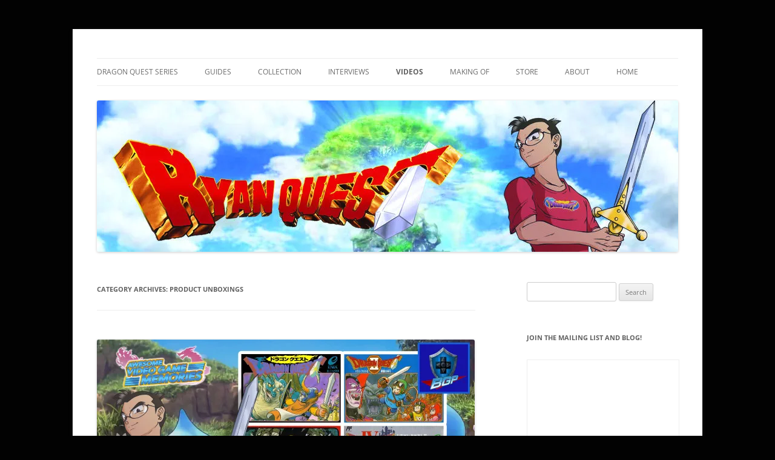

--- FILE ---
content_type: text/html; charset=UTF-8
request_url: https://ryanquest.com/category/videos/product-unboxings/
body_size: 13493
content:
<!DOCTYPE html>
<html lang="en-US">
<head>
<meta charset="UTF-8" />
<meta name="viewport" content="width=device-width, initial-scale=1.0" />
<title>Product Unboxings | Ryan Quest</title>
<link rel="profile" href="https://gmpg.org/xfn/11" />
<link rel="pingback" href="https://ryanquest.com/xmlrpc.php">
<meta name='robots' content='max-image-preview:large' />
<link rel='dns-prefetch' href='//stats.wp.com' />
<link rel='preconnect' href='//i0.wp.com' />
<link rel="alternate" type="application/rss+xml" title="Ryan Quest &raquo; Feed" href="https://ryanquest.com/feed/" />
<link rel="alternate" type="application/rss+xml" title="Ryan Quest &raquo; Comments Feed" href="https://ryanquest.com/comments/feed/" />
<link rel="alternate" type="application/rss+xml" title="Ryan Quest &raquo; Product Unboxings Category Feed" href="https://ryanquest.com/category/videos/product-unboxings/feed/" />
<style id='wp-img-auto-sizes-contain-inline-css' type='text/css'>
img:is([sizes=auto i],[sizes^="auto," i]){contain-intrinsic-size:3000px 1500px}
/*# sourceURL=wp-img-auto-sizes-contain-inline-css */
</style>
<style id='wp-emoji-styles-inline-css' type='text/css'>

	img.wp-smiley, img.emoji {
		display: inline !important;
		border: none !important;
		box-shadow: none !important;
		height: 1em !important;
		width: 1em !important;
		margin: 0 0.07em !important;
		vertical-align: -0.1em !important;
		background: none !important;
		padding: 0 !important;
	}
/*# sourceURL=wp-emoji-styles-inline-css */
</style>
<style id='wp-block-library-inline-css' type='text/css'>
:root{--wp-block-synced-color:#7a00df;--wp-block-synced-color--rgb:122,0,223;--wp-bound-block-color:var(--wp-block-synced-color);--wp-editor-canvas-background:#ddd;--wp-admin-theme-color:#007cba;--wp-admin-theme-color--rgb:0,124,186;--wp-admin-theme-color-darker-10:#006ba1;--wp-admin-theme-color-darker-10--rgb:0,107,160.5;--wp-admin-theme-color-darker-20:#005a87;--wp-admin-theme-color-darker-20--rgb:0,90,135;--wp-admin-border-width-focus:2px}@media (min-resolution:192dpi){:root{--wp-admin-border-width-focus:1.5px}}.wp-element-button{cursor:pointer}:root .has-very-light-gray-background-color{background-color:#eee}:root .has-very-dark-gray-background-color{background-color:#313131}:root .has-very-light-gray-color{color:#eee}:root .has-very-dark-gray-color{color:#313131}:root .has-vivid-green-cyan-to-vivid-cyan-blue-gradient-background{background:linear-gradient(135deg,#00d084,#0693e3)}:root .has-purple-crush-gradient-background{background:linear-gradient(135deg,#34e2e4,#4721fb 50%,#ab1dfe)}:root .has-hazy-dawn-gradient-background{background:linear-gradient(135deg,#faaca8,#dad0ec)}:root .has-subdued-olive-gradient-background{background:linear-gradient(135deg,#fafae1,#67a671)}:root .has-atomic-cream-gradient-background{background:linear-gradient(135deg,#fdd79a,#004a59)}:root .has-nightshade-gradient-background{background:linear-gradient(135deg,#330968,#31cdcf)}:root .has-midnight-gradient-background{background:linear-gradient(135deg,#020381,#2874fc)}:root{--wp--preset--font-size--normal:16px;--wp--preset--font-size--huge:42px}.has-regular-font-size{font-size:1em}.has-larger-font-size{font-size:2.625em}.has-normal-font-size{font-size:var(--wp--preset--font-size--normal)}.has-huge-font-size{font-size:var(--wp--preset--font-size--huge)}.has-text-align-center{text-align:center}.has-text-align-left{text-align:left}.has-text-align-right{text-align:right}.has-fit-text{white-space:nowrap!important}#end-resizable-editor-section{display:none}.aligncenter{clear:both}.items-justified-left{justify-content:flex-start}.items-justified-center{justify-content:center}.items-justified-right{justify-content:flex-end}.items-justified-space-between{justify-content:space-between}.screen-reader-text{border:0;clip-path:inset(50%);height:1px;margin:-1px;overflow:hidden;padding:0;position:absolute;width:1px;word-wrap:normal!important}.screen-reader-text:focus{background-color:#ddd;clip-path:none;color:#444;display:block;font-size:1em;height:auto;left:5px;line-height:normal;padding:15px 23px 14px;text-decoration:none;top:5px;width:auto;z-index:100000}html :where(.has-border-color){border-style:solid}html :where([style*=border-top-color]){border-top-style:solid}html :where([style*=border-right-color]){border-right-style:solid}html :where([style*=border-bottom-color]){border-bottom-style:solid}html :where([style*=border-left-color]){border-left-style:solid}html :where([style*=border-width]){border-style:solid}html :where([style*=border-top-width]){border-top-style:solid}html :where([style*=border-right-width]){border-right-style:solid}html :where([style*=border-bottom-width]){border-bottom-style:solid}html :where([style*=border-left-width]){border-left-style:solid}html :where(img[class*=wp-image-]){height:auto;max-width:100%}:where(figure){margin:0 0 1em}html :where(.is-position-sticky){--wp-admin--admin-bar--position-offset:var(--wp-admin--admin-bar--height,0px)}@media screen and (max-width:600px){html :where(.is-position-sticky){--wp-admin--admin-bar--position-offset:0px}}

/*# sourceURL=wp-block-library-inline-css */
</style><style id='global-styles-inline-css' type='text/css'>
:root{--wp--preset--aspect-ratio--square: 1;--wp--preset--aspect-ratio--4-3: 4/3;--wp--preset--aspect-ratio--3-4: 3/4;--wp--preset--aspect-ratio--3-2: 3/2;--wp--preset--aspect-ratio--2-3: 2/3;--wp--preset--aspect-ratio--16-9: 16/9;--wp--preset--aspect-ratio--9-16: 9/16;--wp--preset--color--black: #000000;--wp--preset--color--cyan-bluish-gray: #abb8c3;--wp--preset--color--white: #fff;--wp--preset--color--pale-pink: #f78da7;--wp--preset--color--vivid-red: #cf2e2e;--wp--preset--color--luminous-vivid-orange: #ff6900;--wp--preset--color--luminous-vivid-amber: #fcb900;--wp--preset--color--light-green-cyan: #7bdcb5;--wp--preset--color--vivid-green-cyan: #00d084;--wp--preset--color--pale-cyan-blue: #8ed1fc;--wp--preset--color--vivid-cyan-blue: #0693e3;--wp--preset--color--vivid-purple: #9b51e0;--wp--preset--color--blue: #21759b;--wp--preset--color--dark-gray: #444;--wp--preset--color--medium-gray: #9f9f9f;--wp--preset--color--light-gray: #e6e6e6;--wp--preset--gradient--vivid-cyan-blue-to-vivid-purple: linear-gradient(135deg,rgb(6,147,227) 0%,rgb(155,81,224) 100%);--wp--preset--gradient--light-green-cyan-to-vivid-green-cyan: linear-gradient(135deg,rgb(122,220,180) 0%,rgb(0,208,130) 100%);--wp--preset--gradient--luminous-vivid-amber-to-luminous-vivid-orange: linear-gradient(135deg,rgb(252,185,0) 0%,rgb(255,105,0) 100%);--wp--preset--gradient--luminous-vivid-orange-to-vivid-red: linear-gradient(135deg,rgb(255,105,0) 0%,rgb(207,46,46) 100%);--wp--preset--gradient--very-light-gray-to-cyan-bluish-gray: linear-gradient(135deg,rgb(238,238,238) 0%,rgb(169,184,195) 100%);--wp--preset--gradient--cool-to-warm-spectrum: linear-gradient(135deg,rgb(74,234,220) 0%,rgb(151,120,209) 20%,rgb(207,42,186) 40%,rgb(238,44,130) 60%,rgb(251,105,98) 80%,rgb(254,248,76) 100%);--wp--preset--gradient--blush-light-purple: linear-gradient(135deg,rgb(255,206,236) 0%,rgb(152,150,240) 100%);--wp--preset--gradient--blush-bordeaux: linear-gradient(135deg,rgb(254,205,165) 0%,rgb(254,45,45) 50%,rgb(107,0,62) 100%);--wp--preset--gradient--luminous-dusk: linear-gradient(135deg,rgb(255,203,112) 0%,rgb(199,81,192) 50%,rgb(65,88,208) 100%);--wp--preset--gradient--pale-ocean: linear-gradient(135deg,rgb(255,245,203) 0%,rgb(182,227,212) 50%,rgb(51,167,181) 100%);--wp--preset--gradient--electric-grass: linear-gradient(135deg,rgb(202,248,128) 0%,rgb(113,206,126) 100%);--wp--preset--gradient--midnight: linear-gradient(135deg,rgb(2,3,129) 0%,rgb(40,116,252) 100%);--wp--preset--font-size--small: 13px;--wp--preset--font-size--medium: 20px;--wp--preset--font-size--large: 36px;--wp--preset--font-size--x-large: 42px;--wp--preset--spacing--20: 0.44rem;--wp--preset--spacing--30: 0.67rem;--wp--preset--spacing--40: 1rem;--wp--preset--spacing--50: 1.5rem;--wp--preset--spacing--60: 2.25rem;--wp--preset--spacing--70: 3.38rem;--wp--preset--spacing--80: 5.06rem;--wp--preset--shadow--natural: 6px 6px 9px rgba(0, 0, 0, 0.2);--wp--preset--shadow--deep: 12px 12px 50px rgba(0, 0, 0, 0.4);--wp--preset--shadow--sharp: 6px 6px 0px rgba(0, 0, 0, 0.2);--wp--preset--shadow--outlined: 6px 6px 0px -3px rgb(255, 255, 255), 6px 6px rgb(0, 0, 0);--wp--preset--shadow--crisp: 6px 6px 0px rgb(0, 0, 0);}:where(.is-layout-flex){gap: 0.5em;}:where(.is-layout-grid){gap: 0.5em;}body .is-layout-flex{display: flex;}.is-layout-flex{flex-wrap: wrap;align-items: center;}.is-layout-flex > :is(*, div){margin: 0;}body .is-layout-grid{display: grid;}.is-layout-grid > :is(*, div){margin: 0;}:where(.wp-block-columns.is-layout-flex){gap: 2em;}:where(.wp-block-columns.is-layout-grid){gap: 2em;}:where(.wp-block-post-template.is-layout-flex){gap: 1.25em;}:where(.wp-block-post-template.is-layout-grid){gap: 1.25em;}.has-black-color{color: var(--wp--preset--color--black) !important;}.has-cyan-bluish-gray-color{color: var(--wp--preset--color--cyan-bluish-gray) !important;}.has-white-color{color: var(--wp--preset--color--white) !important;}.has-pale-pink-color{color: var(--wp--preset--color--pale-pink) !important;}.has-vivid-red-color{color: var(--wp--preset--color--vivid-red) !important;}.has-luminous-vivid-orange-color{color: var(--wp--preset--color--luminous-vivid-orange) !important;}.has-luminous-vivid-amber-color{color: var(--wp--preset--color--luminous-vivid-amber) !important;}.has-light-green-cyan-color{color: var(--wp--preset--color--light-green-cyan) !important;}.has-vivid-green-cyan-color{color: var(--wp--preset--color--vivid-green-cyan) !important;}.has-pale-cyan-blue-color{color: var(--wp--preset--color--pale-cyan-blue) !important;}.has-vivid-cyan-blue-color{color: var(--wp--preset--color--vivid-cyan-blue) !important;}.has-vivid-purple-color{color: var(--wp--preset--color--vivid-purple) !important;}.has-black-background-color{background-color: var(--wp--preset--color--black) !important;}.has-cyan-bluish-gray-background-color{background-color: var(--wp--preset--color--cyan-bluish-gray) !important;}.has-white-background-color{background-color: var(--wp--preset--color--white) !important;}.has-pale-pink-background-color{background-color: var(--wp--preset--color--pale-pink) !important;}.has-vivid-red-background-color{background-color: var(--wp--preset--color--vivid-red) !important;}.has-luminous-vivid-orange-background-color{background-color: var(--wp--preset--color--luminous-vivid-orange) !important;}.has-luminous-vivid-amber-background-color{background-color: var(--wp--preset--color--luminous-vivid-amber) !important;}.has-light-green-cyan-background-color{background-color: var(--wp--preset--color--light-green-cyan) !important;}.has-vivid-green-cyan-background-color{background-color: var(--wp--preset--color--vivid-green-cyan) !important;}.has-pale-cyan-blue-background-color{background-color: var(--wp--preset--color--pale-cyan-blue) !important;}.has-vivid-cyan-blue-background-color{background-color: var(--wp--preset--color--vivid-cyan-blue) !important;}.has-vivid-purple-background-color{background-color: var(--wp--preset--color--vivid-purple) !important;}.has-black-border-color{border-color: var(--wp--preset--color--black) !important;}.has-cyan-bluish-gray-border-color{border-color: var(--wp--preset--color--cyan-bluish-gray) !important;}.has-white-border-color{border-color: var(--wp--preset--color--white) !important;}.has-pale-pink-border-color{border-color: var(--wp--preset--color--pale-pink) !important;}.has-vivid-red-border-color{border-color: var(--wp--preset--color--vivid-red) !important;}.has-luminous-vivid-orange-border-color{border-color: var(--wp--preset--color--luminous-vivid-orange) !important;}.has-luminous-vivid-amber-border-color{border-color: var(--wp--preset--color--luminous-vivid-amber) !important;}.has-light-green-cyan-border-color{border-color: var(--wp--preset--color--light-green-cyan) !important;}.has-vivid-green-cyan-border-color{border-color: var(--wp--preset--color--vivid-green-cyan) !important;}.has-pale-cyan-blue-border-color{border-color: var(--wp--preset--color--pale-cyan-blue) !important;}.has-vivid-cyan-blue-border-color{border-color: var(--wp--preset--color--vivid-cyan-blue) !important;}.has-vivid-purple-border-color{border-color: var(--wp--preset--color--vivid-purple) !important;}.has-vivid-cyan-blue-to-vivid-purple-gradient-background{background: var(--wp--preset--gradient--vivid-cyan-blue-to-vivid-purple) !important;}.has-light-green-cyan-to-vivid-green-cyan-gradient-background{background: var(--wp--preset--gradient--light-green-cyan-to-vivid-green-cyan) !important;}.has-luminous-vivid-amber-to-luminous-vivid-orange-gradient-background{background: var(--wp--preset--gradient--luminous-vivid-amber-to-luminous-vivid-orange) !important;}.has-luminous-vivid-orange-to-vivid-red-gradient-background{background: var(--wp--preset--gradient--luminous-vivid-orange-to-vivid-red) !important;}.has-very-light-gray-to-cyan-bluish-gray-gradient-background{background: var(--wp--preset--gradient--very-light-gray-to-cyan-bluish-gray) !important;}.has-cool-to-warm-spectrum-gradient-background{background: var(--wp--preset--gradient--cool-to-warm-spectrum) !important;}.has-blush-light-purple-gradient-background{background: var(--wp--preset--gradient--blush-light-purple) !important;}.has-blush-bordeaux-gradient-background{background: var(--wp--preset--gradient--blush-bordeaux) !important;}.has-luminous-dusk-gradient-background{background: var(--wp--preset--gradient--luminous-dusk) !important;}.has-pale-ocean-gradient-background{background: var(--wp--preset--gradient--pale-ocean) !important;}.has-electric-grass-gradient-background{background: var(--wp--preset--gradient--electric-grass) !important;}.has-midnight-gradient-background{background: var(--wp--preset--gradient--midnight) !important;}.has-small-font-size{font-size: var(--wp--preset--font-size--small) !important;}.has-medium-font-size{font-size: var(--wp--preset--font-size--medium) !important;}.has-large-font-size{font-size: var(--wp--preset--font-size--large) !important;}.has-x-large-font-size{font-size: var(--wp--preset--font-size--x-large) !important;}
/*# sourceURL=global-styles-inline-css */
</style>

<style id='classic-theme-styles-inline-css' type='text/css'>
/*! This file is auto-generated */
.wp-block-button__link{color:#fff;background-color:#32373c;border-radius:9999px;box-shadow:none;text-decoration:none;padding:calc(.667em + 2px) calc(1.333em + 2px);font-size:1.125em}.wp-block-file__button{background:#32373c;color:#fff;text-decoration:none}
/*# sourceURL=/wp-includes/css/classic-themes.min.css */
</style>
<link rel='stylesheet' id='contact-form-7-css' href='https://ryanquest.com/wp-content/plugins/contact-form-7/includes/css/styles.css?ver=6.1.4' type='text/css' media='all' />
<link rel='stylesheet' id='SFSIPLUSmainCss-css' href='https://ryanquest.com/wp-content/plugins/ultimate-social-media-plus/css/sfsi-style.css?ver=3.7.1' type='text/css' media='all' />
<link rel='stylesheet' id='twentytwelve-fonts-css' href='https://ryanquest.com/wp-content/themes/twentytwelve/fonts/font-open-sans.css?ver=20230328' type='text/css' media='all' />
<link rel='stylesheet' id='twentytwelve-style-css' href='https://ryanquest.com/wp-content/themes/twentytwelve/style.css?ver=20251202' type='text/css' media='all' />
<link rel='stylesheet' id='twentytwelve-block-style-css' href='https://ryanquest.com/wp-content/themes/twentytwelve/css/blocks.css?ver=20251031' type='text/css' media='all' />
<script type="text/javascript" src="https://ryanquest.com/wp-content/plugins/easy-twitter-feeds/assets/js/widget.js?ver=1.2.11" id="widget-js-js"></script>
<script type="text/javascript" src="https://ryanquest.com/wp-includes/js/jquery/jquery.min.js?ver=3.7.1" id="jquery-core-js"></script>
<script type="text/javascript" src="https://ryanquest.com/wp-includes/js/jquery/jquery-migrate.min.js?ver=3.4.1" id="jquery-migrate-js"></script>
<script type="text/javascript" src="https://ryanquest.com/wp-content/themes/twentytwelve/js/navigation.js?ver=20250303" id="twentytwelve-navigation-js" defer="defer" data-wp-strategy="defer"></script>
<link rel="https://api.w.org/" href="https://ryanquest.com/wp-json/" /><link rel="alternate" title="JSON" type="application/json" href="https://ryanquest.com/wp-json/wp/v2/categories/26" /><link rel="EditURI" type="application/rsd+xml" title="RSD" href="https://ryanquest.com/xmlrpc.php?rsd" />
<meta name="generator" content="WordPress 6.9" />
	<script>
		window.addEventListener("sfsi_plus_functions_loaded", function() {
			var body = document.getElementsByTagName('body')[0];
			// console.log(body);
			body.classList.add("sfsi_plus_3.53");
		})
		// window.addEventListener('sfsi_plus_functions_loaded',function(e) {
		// 	jQuery("body").addClass("sfsi_plus_3.53")
		// });
		jQuery(document).ready(function(e) {
			jQuery("body").addClass("sfsi_plus_3.53")
		});

		function sfsi_plus_processfurther(ref) {
			var feed_id = '[base64]';
			var feedtype = 8;
			var email = jQuery(ref).find('input[name="email"]').val();
			var filter = /^(([^<>()[\]\\.,;:\s@\"]+(\.[^<>()[\]\\.,;:\s@\"]+)*)|(\".+\"))@((\[[0-9]{1,3}\.[0-9]{1,3}\.[0-9]{1,3}\.[0-9]{1,3}\])|(([a-zA-Z\-0-9]+\.)+[a-zA-Z]{2,}))$/;
			if ((email != "Enter your email") && (filter.test(email))) {
				if (feedtype == "8") {
					var url = "https://api.follow.it/subscription-form/" + feed_id + "/" + feedtype;
					window.open(url, "popupwindow", "scrollbars=yes,width=1080,height=760");
					return true;
				}
			} else {
				alert("Please enter email address");
				jQuery(ref).find('input[name="email"]').focus();
				return false;
			}
		}
	</script>
	<style>
		.sfsi_plus_subscribe_Popinner {
			width: 100% !important;
			height: auto !important;
			border: 1px solid #b5b5b5 !important;
			padding: 18px 0px !important;
			background-color: #ffffff !important;
		}

		.sfsi_plus_subscribe_Popinner form {
			margin: 0 20px !important;
		}

		.sfsi_plus_subscribe_Popinner h5 {
			font-family: Helvetica,Arial,sans-serif !important;

			font-weight: bold !important;
			color: #000000 !important;
			font-size: 16px !important;
			text-align: center !important;
			margin: 0 0 10px !important;
			padding: 0 !important;
		}

		.sfsi_plus_subscription_form_field {
			margin: 5px 0 !important;
			width: 100% !important;
			display: inline-flex;
			display: -webkit-inline-flex;
		}

		.sfsi_plus_subscription_form_field input {
			width: 100% !important;
			padding: 10px 0px !important;
		}

		.sfsi_plus_subscribe_Popinner input[type=email] {
			font-family: Helvetica,Arial,sans-serif !important;

			font-style: normal !important;
			color:  !important;
			font-size: 14px !important;
			text-align: center !important;
		}

		.sfsi_plus_subscribe_Popinner input[type=email]::-webkit-input-placeholder {
			font-family: Helvetica,Arial,sans-serif !important;

			font-style: normal !important;
			color:  !important;
			font-size: 14px !important;
			text-align: center !important;
		}

		.sfsi_plus_subscribe_Popinner input[type=email]:-moz-placeholder {
			/* Firefox 18- */
			font-family: Helvetica,Arial,sans-serif !important;

			font-style: normal !important;
			color:  !important;
			font-size: 14px !important;
			text-align: center !important;
		}

		.sfsi_plus_subscribe_Popinner input[type=email]::-moz-placeholder {
			/* Firefox 19+ */
			font-family: Helvetica,Arial,sans-serif !important;

			font-style: normal !important;
			color:  !important;
			font-size: 14px !important;
			text-align: center !important;
		}

		.sfsi_plus_subscribe_Popinner input[type=email]:-ms-input-placeholder {
			font-family: Helvetica,Arial,sans-serif !important;

			font-style: normal !important;
			color:  !important;
			font-size: 14px !important;
			text-align: center !important;
		}

		.sfsi_plus_subscribe_Popinner input[type=submit] {
			font-family: Helvetica,Arial,sans-serif !important;

			font-weight: bold !important;
			color: #000000 !important;
			font-size: 16px !important;
			text-align: center !important;
			background-color: #dedede !important;
		}
	</style>
	<meta name="follow.[base64]" content="7tdhb7n6ELKyUyTmg3Km"/> <meta name="viewport" content="width=device-width, initial-scale=1"><meta property="og:image:secure_url" content="https://ryanquest.com/wp-content/uploads/2021/01/Awesome-Video-Game-Memories-Dragon-Quest-I-IV-Whats-in-the-box.jpg" data-id="sfsi-plus"/><meta property="twitter:card" content="summary_large_image" data-id="sfsi"><meta property="twitter:image" content="https://ryanquest.com/wp-content/uploads/2021/01/Awesome-Video-Game-Memories-Dragon-Quest-I-IV-Whats-in-the-box.jpg" data-id="sfsi"><meta property="og:image:type" content="image/jpeg" data-id="sfsi-plus"/><meta property="og:image:width" content="1920" data-id="sfsi-plus"/><meta property="og:image:height" content="1080" data-id="sfsi-plus"/><meta property="og:description" content="

I unbox Dragon Quest I, II, III, & IV for the Famicom. What's inside? Find out here!" data-id="sfsi-plus"/><meta property="og:url" content="https://ryanquest.com/2021/02/09/dragon-quest-i-ii-iii-iv-whats-inside-the-box-famicom-awesome-video-game-memories/" data-id="sfsi-plus"/><meta property="og:title" content="Dragon Quest I, II, III, &#038; IV: What&#8217;s Inside the Box? (Famicom) &#8211; Awesome Video Game Memories" data-id="sfsi-plus"/>	<style>img#wpstats{display:none}</style>
			<style type="text/css" id="twentytwelve-header-css">
		.site-title,
	.site-description {
		position: absolute;
		clip-path: inset(50%);
	}
			</style>
	<style type="text/css" id="custom-background-css">
body.custom-background { background-color: #020202; }
</style>
	<meta name="twitter:partner" content="tfwp" /><link rel="icon" href="https://i0.wp.com/ryanquest.com/wp-content/uploads/2020/04/cropped-favicon.png?fit=32%2C32&#038;ssl=1" sizes="32x32" />
<link rel="icon" href="https://i0.wp.com/ryanquest.com/wp-content/uploads/2020/04/cropped-favicon.png?fit=192%2C192&#038;ssl=1" sizes="192x192" />
<link rel="apple-touch-icon" href="https://i0.wp.com/ryanquest.com/wp-content/uploads/2020/04/cropped-favicon.png?fit=180%2C180&#038;ssl=1" />
<meta name="msapplication-TileImage" content="https://i0.wp.com/ryanquest.com/wp-content/uploads/2020/04/cropped-favicon.png?fit=270%2C270&#038;ssl=1" />

<meta name="twitter:card" content="summary" /><meta name="twitter:title" content="Category: Product Unboxings" />
</head>

<body class="archive category category-product-unboxings category-26 custom-background wp-embed-responsive wp-theme-twentytwelve do-etfw sfsi_plus_actvite_theme_default custom-font-enabled single-author">
<div id="page" class="hfeed site">
	<a class="screen-reader-text skip-link" href="#content">Skip to content</a>
	<header id="masthead" class="site-header">
		<hgroup>
							<h1 class="site-title"><a href="https://ryanquest.com/" rel="home" >Ryan Quest</a></h1>
								<h2 class="site-description">All things Dragon Quest by Ryan Molina</h2>
					</hgroup>

		<nav id="site-navigation" class="main-navigation">
			<button class="menu-toggle">Menu</button>
			<div class="menu-top-menu-container"><ul id="menu-top-menu" class="nav-menu"><li id="menu-item-182" class="menu-item menu-item-type-taxonomy menu-item-object-category menu-item-has-children menu-item-182"><a href="https://ryanquest.com/category/dragon-quest-series/">Dragon Quest Series</a>
<ul class="sub-menu">
	<li id="menu-item-183" class="menu-item menu-item-type-taxonomy menu-item-object-category menu-item-183"><a href="https://ryanquest.com/category/dragon-quest-series/dqi/">Dragon Quest I</a></li>
	<li id="menu-item-184" class="menu-item menu-item-type-taxonomy menu-item-object-category menu-item-184"><a href="https://ryanquest.com/category/dragon-quest-series/dqii/">Dragon Quest II</a></li>
	<li id="menu-item-195" class="menu-item menu-item-type-taxonomy menu-item-object-category menu-item-195"><a href="https://ryanquest.com/category/dragon-quest-series/dqiii/">Dragon Quest III</a></li>
	<li id="menu-item-196" class="menu-item menu-item-type-taxonomy menu-item-object-category menu-item-196"><a href="https://ryanquest.com/category/dragon-quest-series/dqiv/">Dragon Quest IV</a></li>
	<li id="menu-item-197" class="menu-item menu-item-type-taxonomy menu-item-object-category menu-item-197"><a href="https://ryanquest.com/category/dragon-quest-series/dqv/">Dragon Quest V</a></li>
	<li id="menu-item-198" class="menu-item menu-item-type-taxonomy menu-item-object-category menu-item-198"><a href="https://ryanquest.com/category/dragon-quest-series/dqvi/">Dragon Quest VI</a></li>
	<li id="menu-item-199" class="menu-item menu-item-type-taxonomy menu-item-object-category menu-item-199"><a href="https://ryanquest.com/category/dragon-quest-series/dqvii/">Dragon Quest VII</a></li>
	<li id="menu-item-200" class="menu-item menu-item-type-taxonomy menu-item-object-category menu-item-200"><a href="https://ryanquest.com/category/dragon-quest-series/dqviii/">Dragon Quest VIII</a></li>
	<li id="menu-item-201" class="menu-item menu-item-type-taxonomy menu-item-object-category menu-item-201"><a href="https://ryanquest.com/category/dragon-quest-series/dqix/">Dragon Quest IX</a></li>
	<li id="menu-item-202" class="menu-item menu-item-type-taxonomy menu-item-object-category menu-item-202"><a href="https://ryanquest.com/category/dragon-quest-series/dqx/">Dragon Quest X</a></li>
	<li id="menu-item-203" class="menu-item menu-item-type-taxonomy menu-item-object-category menu-item-203"><a href="https://ryanquest.com/category/dragon-quest-series/dqxi/">Dragon Quest XI</a></li>
	<li id="menu-item-1278" class="menu-item menu-item-type-taxonomy menu-item-object-category menu-item-1278"><a href="https://ryanquest.com/category/dragon-quest-series/dragon-quest-xii/">Dragon Quest XII</a></li>
	<li id="menu-item-930" class="menu-item menu-item-type-taxonomy menu-item-object-category menu-item-930"><a href="https://ryanquest.com/category/dragon-quest-series/rocket-slime/">Rocket Slime</a></li>
	<li id="menu-item-940" class="menu-item menu-item-type-taxonomy menu-item-object-category menu-item-940"><a href="https://ryanquest.com/category/dragon-quest-series/spinoffs/">Spinoffs</a></li>
	<li id="menu-item-538" class="menu-item menu-item-type-taxonomy menu-item-object-category menu-item-538"><a href="https://ryanquest.com/category/dragon-quest-series/anime/">Anime</a></li>
</ul>
</li>
<li id="menu-item-337" class="menu-item menu-item-type-taxonomy menu-item-object-category menu-item-337"><a href="https://ryanquest.com/category/guides/">Guides</a></li>
<li id="menu-item-66" class="menu-item menu-item-type-taxonomy menu-item-object-category menu-item-66"><a href="https://ryanquest.com/category/collection/">Collection</a></li>
<li id="menu-item-1360" class="menu-item menu-item-type-taxonomy menu-item-object-category menu-item-1360"><a href="https://ryanquest.com/category/interviews/">Interviews</a></li>
<li id="menu-item-65" class="menu-item menu-item-type-taxonomy menu-item-object-category current-category-ancestor current-menu-ancestor current-menu-parent current-category-parent menu-item-has-children menu-item-65"><a href="https://ryanquest.com/category/videos/">Videos</a>
<ul class="sub-menu">
	<li id="menu-item-1316" class="menu-item menu-item-type-taxonomy menu-item-object-category menu-item-1316"><a href="https://ryanquest.com/category/videos/reviews-and-summaries/">Reviews and Summaries</a></li>
	<li id="menu-item-1315" class="menu-item menu-item-type-taxonomy menu-item-object-category current-menu-item menu-item-1315"><a href="https://ryanquest.com/category/videos/product-unboxings/" aria-current="page">Product Unboxings</a></li>
	<li id="menu-item-1317" class="menu-item menu-item-type-taxonomy menu-item-object-category menu-item-1317"><a href="https://ryanquest.com/category/videos/the-questlog/">The Questlog</a></li>
	<li id="menu-item-1314" class="menu-item menu-item-type-taxonomy menu-item-object-category menu-item-1314"><a href="https://ryanquest.com/category/videos/guest-videos/">Guest Videos</a></li>
	<li id="menu-item-2123" class="menu-item menu-item-type-taxonomy menu-item-object-category menu-item-2123"><a href="https://ryanquest.com/category/videos/shorts/">Shorts</a></li>
</ul>
</li>
<li id="menu-item-931" class="menu-item menu-item-type-taxonomy menu-item-object-category menu-item-931"><a href="https://ryanquest.com/category/making-of/">Making Of</a></li>
<li id="menu-item-108" class="menu-item menu-item-type-post_type menu-item-object-page menu-item-108"><a href="https://ryanquest.com/store/">Store</a></li>
<li id="menu-item-42" class="menu-item menu-item-type-post_type menu-item-object-page menu-item-42"><a href="https://ryanquest.com/about/">About</a></li>
<li id="menu-item-118" class="menu-item menu-item-type-custom menu-item-object-custom menu-item-home menu-item-118"><a href="https://ryanquest.com">Home</a></li>
</ul></div>		</nav><!-- #site-navigation -->

				<a href="https://ryanquest.com/"  rel="home"><img src="https://ryanquest.com/wp-content/uploads/2020/04/cropped-header11.jpg" width="960" height="250" alt="Ryan Quest" class="header-image" srcset="https://i0.wp.com/ryanquest.com/wp-content/uploads/2020/04/cropped-header11.jpg?w=960&amp;ssl=1 960w, https://i0.wp.com/ryanquest.com/wp-content/uploads/2020/04/cropped-header11.jpg?resize=300%2C78&amp;ssl=1 300w, https://i0.wp.com/ryanquest.com/wp-content/uploads/2020/04/cropped-header11.jpg?resize=768%2C200&amp;ssl=1 768w, https://i0.wp.com/ryanquest.com/wp-content/uploads/2020/04/cropped-header11.jpg?resize=624%2C163&amp;ssl=1 624w" sizes="(max-width: 960px) 100vw, 960px" decoding="async" fetchpriority="high" /></a>
			</header><!-- #masthead -->

	<div id="main" class="wrapper">

	<section id="primary" class="site-content">
		<div id="content" role="main">

					<header class="archive-header">
				<h1 class="archive-title">
				Category Archives: <span>Product Unboxings</span>				</h1>

						</header><!-- .archive-header -->

			
	<article id="post-1232" class="post-1232 post type-post status-publish format-standard has-post-thumbnail hentry category-dqi category-dqii category-dqiii category-dqiv category-dragon-quest-series category-product-unboxings category-videos">
				<header class="entry-header">
			<img width="624" height="351" src="https://i0.wp.com/ryanquest.com/wp-content/uploads/2021/01/Awesome-Video-Game-Memories-Dragon-Quest-I-IV-Whats-in-the-box.jpg?fit=624%2C351&amp;ssl=1" class="attachment-post-thumbnail size-post-thumbnail wp-post-image" alt="" decoding="async" srcset="https://i0.wp.com/ryanquest.com/wp-content/uploads/2021/01/Awesome-Video-Game-Memories-Dragon-Quest-I-IV-Whats-in-the-box.jpg?w=1920&amp;ssl=1 1920w, https://i0.wp.com/ryanquest.com/wp-content/uploads/2021/01/Awesome-Video-Game-Memories-Dragon-Quest-I-IV-Whats-in-the-box.jpg?resize=300%2C169&amp;ssl=1 300w, https://i0.wp.com/ryanquest.com/wp-content/uploads/2021/01/Awesome-Video-Game-Memories-Dragon-Quest-I-IV-Whats-in-the-box.jpg?resize=1024%2C576&amp;ssl=1 1024w, https://i0.wp.com/ryanquest.com/wp-content/uploads/2021/01/Awesome-Video-Game-Memories-Dragon-Quest-I-IV-Whats-in-the-box.jpg?resize=768%2C432&amp;ssl=1 768w, https://i0.wp.com/ryanquest.com/wp-content/uploads/2021/01/Awesome-Video-Game-Memories-Dragon-Quest-I-IV-Whats-in-the-box.jpg?resize=1536%2C864&amp;ssl=1 1536w, https://i0.wp.com/ryanquest.com/wp-content/uploads/2021/01/Awesome-Video-Game-Memories-Dragon-Quest-I-IV-Whats-in-the-box.jpg?resize=624%2C351&amp;ssl=1 624w, https://i0.wp.com/ryanquest.com/wp-content/uploads/2021/01/Awesome-Video-Game-Memories-Dragon-Quest-I-IV-Whats-in-the-box.jpg?w=1250&amp;ssl=1 1250w" sizes="(max-width: 624px) 100vw, 624px" />
						<h1 class="entry-title">
				<a href="https://ryanquest.com/2021/02/09/dragon-quest-i-ii-iii-iv-whats-inside-the-box-famicom-awesome-video-game-memories/" rel="bookmark">Dragon Quest I, II, III, &#038; IV: What&#8217;s Inside the Box? (Famicom) &#8211; Awesome Video Game Memories</a>
			</h1>
										<div class="comments-link">
					<a href="https://ryanquest.com/2021/02/09/dragon-quest-i-ii-iii-iv-whats-inside-the-box-famicom-awesome-video-game-memories/#respond"><span class="leave-reply">Leave a reply</span></a>				</div><!-- .comments-link -->
					</header><!-- .entry-header -->

				<div class="entry-content">
			<p><iframe width="560" height="315" src="https://www.youtube.com/embed/umJheN9Gc98" frameborder="0" allow="accelerometer; autoplay; clipboard-write; encrypted-media; gyroscope; picture-in-picture" allowfullscreen></iframe></p>
<p>I unbox Dragon Quest I, II, III, &#038; IV for the Famicom. What&#8217;s inside? Find out here!</p>
					</div><!-- .entry-content -->
		
		<footer class="entry-meta">
			This entry was posted in <a href="https://ryanquest.com/category/dragon-quest-series/dqi/" rel="category tag">Dragon Quest I</a>, <a href="https://ryanquest.com/category/dragon-quest-series/dqii/" rel="category tag">Dragon Quest II</a>, <a href="https://ryanquest.com/category/dragon-quest-series/dqiii/" rel="category tag">Dragon Quest III</a>, <a href="https://ryanquest.com/category/dragon-quest-series/dqiv/" rel="category tag">Dragon Quest IV</a>, <a href="https://ryanquest.com/category/dragon-quest-series/" rel="category tag">Dragon Quest Series</a>, <a href="https://ryanquest.com/category/videos/product-unboxings/" rel="category tag">Product Unboxings</a>, <a href="https://ryanquest.com/category/videos/" rel="category tag">Videos</a> on <a href="https://ryanquest.com/2021/02/09/dragon-quest-i-ii-iii-iv-whats-inside-the-box-famicom-awesome-video-game-memories/" title="9:00 am" rel="bookmark"><time class="entry-date" datetime="2021-02-09T09:00:14-08:00">February 9, 2021</time></a><span class="by-author"> by <span class="author vcard"><a class="url fn n" href="https://ryanquest.com/author/ryanquest_pvvz83/" title="View all posts by Ryan" rel="author">Ryan</a></span></span>.								</footer><!-- .entry-meta -->
	</article><!-- #post -->

	<article id="post-1170" class="post-1170 post type-post status-publish format-standard has-post-thumbnail hentry category-dqiv category-dragon-quest-series category-product-unboxings category-videos">
				<header class="entry-header">
			<img width="624" height="351" src="https://i0.wp.com/ryanquest.com/wp-content/uploads/2020/10/Awesome-Video-Game-Memories-Dragon-Warrior-4-Whats-Inside-the-Box.jpg?fit=624%2C351&amp;ssl=1" class="attachment-post-thumbnail size-post-thumbnail wp-post-image" alt="" decoding="async" loading="lazy" srcset="https://i0.wp.com/ryanquest.com/wp-content/uploads/2020/10/Awesome-Video-Game-Memories-Dragon-Warrior-4-Whats-Inside-the-Box.jpg?w=1920&amp;ssl=1 1920w, https://i0.wp.com/ryanquest.com/wp-content/uploads/2020/10/Awesome-Video-Game-Memories-Dragon-Warrior-4-Whats-Inside-the-Box.jpg?resize=300%2C169&amp;ssl=1 300w, https://i0.wp.com/ryanquest.com/wp-content/uploads/2020/10/Awesome-Video-Game-Memories-Dragon-Warrior-4-Whats-Inside-the-Box.jpg?resize=1024%2C576&amp;ssl=1 1024w, https://i0.wp.com/ryanquest.com/wp-content/uploads/2020/10/Awesome-Video-Game-Memories-Dragon-Warrior-4-Whats-Inside-the-Box.jpg?resize=768%2C432&amp;ssl=1 768w, https://i0.wp.com/ryanquest.com/wp-content/uploads/2020/10/Awesome-Video-Game-Memories-Dragon-Warrior-4-Whats-Inside-the-Box.jpg?resize=1536%2C864&amp;ssl=1 1536w, https://i0.wp.com/ryanquest.com/wp-content/uploads/2020/10/Awesome-Video-Game-Memories-Dragon-Warrior-4-Whats-Inside-the-Box.jpg?resize=624%2C351&amp;ssl=1 624w, https://i0.wp.com/ryanquest.com/wp-content/uploads/2020/10/Awesome-Video-Game-Memories-Dragon-Warrior-4-Whats-Inside-the-Box.jpg?w=1250&amp;ssl=1 1250w" sizes="auto, (max-width: 624px) 100vw, 624px" />
						<h1 class="entry-title">
				<a href="https://ryanquest.com/2020/12/22/dragon-warrior-iv-nes-whats-inside-the-box/" rel="bookmark">Dragon Warrior IV (NES): What&#8217;s Inside the Box?</a>
			</h1>
										<div class="comments-link">
					<a href="https://ryanquest.com/2020/12/22/dragon-warrior-iv-nes-whats-inside-the-box/#respond"><span class="leave-reply">Leave a reply</span></a>				</div><!-- .comments-link -->
					</header><!-- .entry-header -->

				<div class="entry-content">
			<p><iframe loading="lazy" width="560" height="315" src="https://www.youtube.com/embed/QuNyYk0TfKE" frameborder="0" allow="accelerometer; autoplay; clipboard-write; encrypted-media; gyroscope; picture-in-picture" allowfullscreen></iframe></p>
<p>Check it out as I go over the contents of the most rare game in the series: Dragon Warrior IV!</p>
					</div><!-- .entry-content -->
		
		<footer class="entry-meta">
			This entry was posted in <a href="https://ryanquest.com/category/dragon-quest-series/dqiv/" rel="category tag">Dragon Quest IV</a>, <a href="https://ryanquest.com/category/dragon-quest-series/" rel="category tag">Dragon Quest Series</a>, <a href="https://ryanquest.com/category/videos/product-unboxings/" rel="category tag">Product Unboxings</a>, <a href="https://ryanquest.com/category/videos/" rel="category tag">Videos</a> on <a href="https://ryanquest.com/2020/12/22/dragon-warrior-iv-nes-whats-inside-the-box/" title="9:00 am" rel="bookmark"><time class="entry-date" datetime="2020-12-22T09:00:02-08:00">December 22, 2020</time></a><span class="by-author"> by <span class="author vcard"><a class="url fn n" href="https://ryanquest.com/author/ryanquest_pvvz83/" title="View all posts by Ryan" rel="author">Ryan</a></span></span>.								</footer><!-- .entry-meta -->
	</article><!-- #post -->

	<article id="post-1146" class="post-1146 post type-post status-publish format-standard has-post-thumbnail hentry category-dqiii category-dragon-quest-series category-product-unboxings category-videos">
				<header class="entry-header">
			<img width="624" height="351" src="https://i0.wp.com/ryanquest.com/wp-content/uploads/2020/10/Awesome-Video-Game-Memories-Dragon-Warrior-3-Whats-Inside-the-Box.jpg?fit=624%2C351&amp;ssl=1" class="attachment-post-thumbnail size-post-thumbnail wp-post-image" alt="" decoding="async" loading="lazy" srcset="https://i0.wp.com/ryanquest.com/wp-content/uploads/2020/10/Awesome-Video-Game-Memories-Dragon-Warrior-3-Whats-Inside-the-Box.jpg?w=1920&amp;ssl=1 1920w, https://i0.wp.com/ryanquest.com/wp-content/uploads/2020/10/Awesome-Video-Game-Memories-Dragon-Warrior-3-Whats-Inside-the-Box.jpg?resize=300%2C169&amp;ssl=1 300w, https://i0.wp.com/ryanquest.com/wp-content/uploads/2020/10/Awesome-Video-Game-Memories-Dragon-Warrior-3-Whats-Inside-the-Box.jpg?resize=1024%2C576&amp;ssl=1 1024w, https://i0.wp.com/ryanquest.com/wp-content/uploads/2020/10/Awesome-Video-Game-Memories-Dragon-Warrior-3-Whats-Inside-the-Box.jpg?resize=768%2C432&amp;ssl=1 768w, https://i0.wp.com/ryanquest.com/wp-content/uploads/2020/10/Awesome-Video-Game-Memories-Dragon-Warrior-3-Whats-Inside-the-Box.jpg?resize=1536%2C864&amp;ssl=1 1536w, https://i0.wp.com/ryanquest.com/wp-content/uploads/2020/10/Awesome-Video-Game-Memories-Dragon-Warrior-3-Whats-Inside-the-Box.jpg?resize=624%2C351&amp;ssl=1 624w, https://i0.wp.com/ryanquest.com/wp-content/uploads/2020/10/Awesome-Video-Game-Memories-Dragon-Warrior-3-Whats-Inside-the-Box.jpg?w=1250&amp;ssl=1 1250w" sizes="auto, (max-width: 624px) 100vw, 624px" />
						<h1 class="entry-title">
				<a href="https://ryanquest.com/2020/12/08/dragon-warrior-iii-whats-inside-the-box/" rel="bookmark">Dragon Warrior III: What&#8217;s Inside the Box?</a>
			</h1>
										<div class="comments-link">
					<a href="https://ryanquest.com/2020/12/08/dragon-warrior-iii-whats-inside-the-box/#respond"><span class="leave-reply">Leave a reply</span></a>				</div><!-- .comments-link -->
					</header><!-- .entry-header -->

				<div class="entry-content">
			<p><iframe loading="lazy" width="560" height="315" src="https://www.youtube.com/embed/VxK4-cNtY8I" frameborder="0" allow="accelerometer; autoplay; clipboard-write; encrypted-media; gyroscope; picture-in-picture" allowfullscreen></iframe></p>
<p>I take a look at the complete in box Dragon Warrior III for the NES! Check it out!</p>
					</div><!-- .entry-content -->
		
		<footer class="entry-meta">
			This entry was posted in <a href="https://ryanquest.com/category/dragon-quest-series/dqiii/" rel="category tag">Dragon Quest III</a>, <a href="https://ryanquest.com/category/dragon-quest-series/" rel="category tag">Dragon Quest Series</a>, <a href="https://ryanquest.com/category/videos/product-unboxings/" rel="category tag">Product Unboxings</a>, <a href="https://ryanquest.com/category/videos/" rel="category tag">Videos</a> on <a href="https://ryanquest.com/2020/12/08/dragon-warrior-iii-whats-inside-the-box/" title="9:00 am" rel="bookmark"><time class="entry-date" datetime="2020-12-08T09:00:21-08:00">December 8, 2020</time></a><span class="by-author"> by <span class="author vcard"><a class="url fn n" href="https://ryanquest.com/author/ryanquest_pvvz83/" title="View all posts by Ryan" rel="author">Ryan</a></span></span>.								</footer><!-- .entry-meta -->
	</article><!-- #post -->

	<article id="post-1090" class="post-1090 post type-post status-publish format-standard has-post-thumbnail hentry category-dqii category-dragon-quest-series category-product-unboxings category-videos">
				<header class="entry-header">
			<img width="624" height="351" src="https://i0.wp.com/ryanquest.com/wp-content/uploads/2020/10/Awesome-Video-Game-Memories-Dragon-Warrior-2-Whats-Inside-the-Box.jpg?fit=624%2C351&amp;ssl=1" class="attachment-post-thumbnail size-post-thumbnail wp-post-image" alt="" decoding="async" loading="lazy" srcset="https://i0.wp.com/ryanquest.com/wp-content/uploads/2020/10/Awesome-Video-Game-Memories-Dragon-Warrior-2-Whats-Inside-the-Box.jpg?w=1920&amp;ssl=1 1920w, https://i0.wp.com/ryanquest.com/wp-content/uploads/2020/10/Awesome-Video-Game-Memories-Dragon-Warrior-2-Whats-Inside-the-Box.jpg?resize=300%2C169&amp;ssl=1 300w, https://i0.wp.com/ryanquest.com/wp-content/uploads/2020/10/Awesome-Video-Game-Memories-Dragon-Warrior-2-Whats-Inside-the-Box.jpg?resize=1024%2C576&amp;ssl=1 1024w, https://i0.wp.com/ryanquest.com/wp-content/uploads/2020/10/Awesome-Video-Game-Memories-Dragon-Warrior-2-Whats-Inside-the-Box.jpg?resize=768%2C432&amp;ssl=1 768w, https://i0.wp.com/ryanquest.com/wp-content/uploads/2020/10/Awesome-Video-Game-Memories-Dragon-Warrior-2-Whats-Inside-the-Box.jpg?resize=1536%2C864&amp;ssl=1 1536w, https://i0.wp.com/ryanquest.com/wp-content/uploads/2020/10/Awesome-Video-Game-Memories-Dragon-Warrior-2-Whats-Inside-the-Box.jpg?resize=624%2C351&amp;ssl=1 624w, https://i0.wp.com/ryanquest.com/wp-content/uploads/2020/10/Awesome-Video-Game-Memories-Dragon-Warrior-2-Whats-Inside-the-Box.jpg?w=1250&amp;ssl=1 1250w" sizes="auto, (max-width: 624px) 100vw, 624px" />
						<h1 class="entry-title">
				<a href="https://ryanquest.com/2020/11/24/dragon-warrior-ii-whats-inside-the-box/" rel="bookmark">Dragon Warrior II: What&#8217;s Inside the Box?</a>
			</h1>
										<div class="comments-link">
					<a href="https://ryanquest.com/2020/11/24/dragon-warrior-ii-whats-inside-the-box/#respond"><span class="leave-reply">Leave a reply</span></a>				</div><!-- .comments-link -->
					</header><!-- .entry-header -->

				<div class="entry-content">
			<p><iframe loading="lazy" width="560" height="315" src="https://www.youtube.com/embed/byGnrIuEmIE" frameborder="0" allow="accelerometer; autoplay; clipboard-write; encrypted-media; gyroscope; picture-in-picture" allowfullscreen></iframe></p>
<p>I do an unboxing of Dragon Warrior II for the NES and all of it&#8217;s contents with another special surprise that was only available to certain fans!</p>
					</div><!-- .entry-content -->
		
		<footer class="entry-meta">
			This entry was posted in <a href="https://ryanquest.com/category/dragon-quest-series/dqii/" rel="category tag">Dragon Quest II</a>, <a href="https://ryanquest.com/category/dragon-quest-series/" rel="category tag">Dragon Quest Series</a>, <a href="https://ryanquest.com/category/videos/product-unboxings/" rel="category tag">Product Unboxings</a>, <a href="https://ryanquest.com/category/videos/" rel="category tag">Videos</a> on <a href="https://ryanquest.com/2020/11/24/dragon-warrior-ii-whats-inside-the-box/" title="9:00 am" rel="bookmark"><time class="entry-date" datetime="2020-11-24T09:00:41-08:00">November 24, 2020</time></a><span class="by-author"> by <span class="author vcard"><a class="url fn n" href="https://ryanquest.com/author/ryanquest_pvvz83/" title="View all posts by Ryan" rel="author">Ryan</a></span></span>.								</footer><!-- .entry-meta -->
	</article><!-- #post -->

	<article id="post-1042" class="post-1042 post type-post status-publish format-standard has-post-thumbnail hentry category-dqi category-dragon-quest-series category-product-unboxings category-videos">
				<header class="entry-header">
			<img width="624" height="351" src="https://i0.wp.com/ryanquest.com/wp-content/uploads/2020/10/Awesome-Video-Game-Memories-Dragon-Warrior-1-Whats-Inside-the-Box.jpg?fit=624%2C351&amp;ssl=1" class="attachment-post-thumbnail size-post-thumbnail wp-post-image" alt="" decoding="async" loading="lazy" srcset="https://i0.wp.com/ryanquest.com/wp-content/uploads/2020/10/Awesome-Video-Game-Memories-Dragon-Warrior-1-Whats-Inside-the-Box.jpg?w=1920&amp;ssl=1 1920w, https://i0.wp.com/ryanquest.com/wp-content/uploads/2020/10/Awesome-Video-Game-Memories-Dragon-Warrior-1-Whats-Inside-the-Box.jpg?resize=300%2C169&amp;ssl=1 300w, https://i0.wp.com/ryanquest.com/wp-content/uploads/2020/10/Awesome-Video-Game-Memories-Dragon-Warrior-1-Whats-Inside-the-Box.jpg?resize=1024%2C576&amp;ssl=1 1024w, https://i0.wp.com/ryanquest.com/wp-content/uploads/2020/10/Awesome-Video-Game-Memories-Dragon-Warrior-1-Whats-Inside-the-Box.jpg?resize=768%2C432&amp;ssl=1 768w, https://i0.wp.com/ryanquest.com/wp-content/uploads/2020/10/Awesome-Video-Game-Memories-Dragon-Warrior-1-Whats-Inside-the-Box.jpg?resize=1536%2C864&amp;ssl=1 1536w, https://i0.wp.com/ryanquest.com/wp-content/uploads/2020/10/Awesome-Video-Game-Memories-Dragon-Warrior-1-Whats-Inside-the-Box.jpg?resize=624%2C351&amp;ssl=1 624w, https://i0.wp.com/ryanquest.com/wp-content/uploads/2020/10/Awesome-Video-Game-Memories-Dragon-Warrior-1-Whats-Inside-the-Box.jpg?w=1250&amp;ssl=1 1250w" sizes="auto, (max-width: 624px) 100vw, 624px" />
						<h1 class="entry-title">
				<a href="https://ryanquest.com/2020/11/10/dragon-warrior-1-whats-inside-the-box/" rel="bookmark">Dragon Warrior 1: What&#8217;s Inside the Box?</a>
			</h1>
										<div class="comments-link">
					<a href="https://ryanquest.com/2020/11/10/dragon-warrior-1-whats-inside-the-box/#respond"><span class="leave-reply">Leave a reply</span></a>				</div><!-- .comments-link -->
					</header><!-- .entry-header -->

				<div class="entry-content">
			<p><iframe loading="lazy" width="560" height="315" src="https://www.youtube.com/embed/gYtxnpcA_r0" frameborder="0" allow="accelerometer; autoplay; clipboard-write; encrypted-media; gyroscope; picture-in-picture" allowfullscreen></iframe></p>
<p>I do an unboxing of the original Dragon Warrior 1 NES Complete in Box and go over the contents! What was it like in 1989 to get this game for free from Nintendo Power? See how I react to opening the box for the first time over 30 years later!</p>
					</div><!-- .entry-content -->
		
		<footer class="entry-meta">
			This entry was posted in <a href="https://ryanquest.com/category/dragon-quest-series/dqi/" rel="category tag">Dragon Quest I</a>, <a href="https://ryanquest.com/category/dragon-quest-series/" rel="category tag">Dragon Quest Series</a>, <a href="https://ryanquest.com/category/videos/product-unboxings/" rel="category tag">Product Unboxings</a>, <a href="https://ryanquest.com/category/videos/" rel="category tag">Videos</a> on <a href="https://ryanquest.com/2020/11/10/dragon-warrior-1-whats-inside-the-box/" title="9:00 am" rel="bookmark"><time class="entry-date" datetime="2020-11-10T09:00:30-08:00">November 10, 2020</time></a><span class="by-author"> by <span class="author vcard"><a class="url fn n" href="https://ryanquest.com/author/ryanquest_pvvz83/" title="View all posts by Ryan" rel="author">Ryan</a></span></span>.								</footer><!-- .entry-meta -->
	</article><!-- #post -->

		
		</div><!-- #content -->
	</section><!-- #primary -->


			<div id="secondary" class="widget-area" role="complementary">
			<aside id="search-2" class="widget widget_search"><form role="search" method="get" id="searchform" class="searchform" action="https://ryanquest.com/">
				<div>
					<label class="screen-reader-text" for="s">Search for:</label>
					<input type="text" value="" name="s" id="s" />
					<input type="submit" id="searchsubmit" value="Search" />
				</div>
			</form></aside><aside id="custom_html-2" class="widget_text widget widget_custom_html"><h3 class="widget-title">Join the Mailing List and Blog!</h3><div class="textwidget custom-html-widget"><iframe src="https://ryanmolina.substack.com/embed" width="480" height="320" style="border:1px solid #EEE; background:white;" frameborder="0" scrolling="no"></iframe></div></aside>
		<aside id="recent-posts-3" class="widget widget_recent_entries">
		<h3 class="widget-title">Recent Posts</h3>
		<ul>
											<li>
					<a href="https://ryanquest.com/2024/03/07/rip-akira-toriyama-and-thank-you-for-everything/">RIP Akira Toriyama and Thank You for Everything.</a>
									</li>
											<li>
					<a href="https://ryanquest.com/2023/10/13/dragon-quest-x-version-6-non-spoiler-review-awesome-games-we-playin/">Dragon Quest X Version 6 (NON SPOILER) Review &#8211; Awesome Games We Playin&#8217;</a>
									</li>
											<li>
					<a href="https://ryanquest.com/2023/10/03/awesome-games-we-playin-infinity-strash-dragon-quest-the-adventure-of-dai-review-no-spoilers/">Awesome Games We Playin&#8217; &#8211; Infinity Strash: Dragon Quest The Adventure of Dai Review (NO SPOILERS)</a>
									</li>
											<li>
					<a href="https://ryanquest.com/2023/09/21/dragon-quest-x-clarity-fan-translation-caught-up-to-current-content-versions-1-6-playable-in-english-by-exalin-excels/">Dragon Quest X Clarity Fan Translation caught up to current content Versions 1-6 playable in English by Exalin Excels</a>
									</li>
											<li>
					<a href="https://ryanquest.com/2023/07/20/dragon-quest-x-version-5-thorn-lady-and-the-god-of-destruction-review-shaka-edition/">Dragon Quest X Version 5: Thorn Lady and the God of Destruction Review (Shaka Edition)</a>
									</li>
					</ul>

		</aside><aside id="archives-3" class="widget widget_archive"><h3 class="widget-title">Archives</h3>		<label class="screen-reader-text" for="archives-dropdown-3">Archives</label>
		<select id="archives-dropdown-3" name="archive-dropdown">
			
			<option value="">Select Month</option>
				<option value='https://ryanquest.com/2024/03/'> March 2024 </option>
	<option value='https://ryanquest.com/2023/10/'> October 2023 </option>
	<option value='https://ryanquest.com/2023/09/'> September 2023 </option>
	<option value='https://ryanquest.com/2023/07/'> July 2023 </option>
	<option value='https://ryanquest.com/2023/05/'> May 2023 </option>
	<option value='https://ryanquest.com/2023/02/'> February 2023 </option>
	<option value='https://ryanquest.com/2022/12/'> December 2022 </option>
	<option value='https://ryanquest.com/2022/11/'> November 2022 </option>
	<option value='https://ryanquest.com/2022/10/'> October 2022 </option>
	<option value='https://ryanquest.com/2022/09/'> September 2022 </option>
	<option value='https://ryanquest.com/2022/08/'> August 2022 </option>
	<option value='https://ryanquest.com/2022/07/'> July 2022 </option>
	<option value='https://ryanquest.com/2022/05/'> May 2022 </option>
	<option value='https://ryanquest.com/2022/04/'> April 2022 </option>
	<option value='https://ryanquest.com/2022/03/'> March 2022 </option>
	<option value='https://ryanquest.com/2022/02/'> February 2022 </option>
	<option value='https://ryanquest.com/2022/01/'> January 2022 </option>
	<option value='https://ryanquest.com/2021/12/'> December 2021 </option>
	<option value='https://ryanquest.com/2021/11/'> November 2021 </option>
	<option value='https://ryanquest.com/2021/10/'> October 2021 </option>
	<option value='https://ryanquest.com/2021/09/'> September 2021 </option>
	<option value='https://ryanquest.com/2021/08/'> August 2021 </option>
	<option value='https://ryanquest.com/2021/07/'> July 2021 </option>
	<option value='https://ryanquest.com/2021/06/'> June 2021 </option>
	<option value='https://ryanquest.com/2021/05/'> May 2021 </option>
	<option value='https://ryanquest.com/2021/04/'> April 2021 </option>
	<option value='https://ryanquest.com/2021/03/'> March 2021 </option>
	<option value='https://ryanquest.com/2021/02/'> February 2021 </option>
	<option value='https://ryanquest.com/2021/01/'> January 2021 </option>
	<option value='https://ryanquest.com/2020/12/'> December 2020 </option>
	<option value='https://ryanquest.com/2020/11/'> November 2020 </option>
	<option value='https://ryanquest.com/2020/10/'> October 2020 </option>
	<option value='https://ryanquest.com/2020/09/'> September 2020 </option>
	<option value='https://ryanquest.com/2020/08/'> August 2020 </option>
	<option value='https://ryanquest.com/2020/07/'> July 2020 </option>
	<option value='https://ryanquest.com/2020/06/'> June 2020 </option>
	<option value='https://ryanquest.com/2020/05/'> May 2020 </option>
	<option value='https://ryanquest.com/2020/04/'> April 2020 </option>

		</select>

			<script type="text/javascript">
/* <![CDATA[ */

( ( dropdownId ) => {
	const dropdown = document.getElementById( dropdownId );
	function onSelectChange() {
		setTimeout( () => {
			if ( 'escape' === dropdown.dataset.lastkey ) {
				return;
			}
			if ( dropdown.value ) {
				document.location.href = dropdown.value;
			}
		}, 250 );
	}
	function onKeyUp( event ) {
		if ( 'Escape' === event.key ) {
			dropdown.dataset.lastkey = 'escape';
		} else {
			delete dropdown.dataset.lastkey;
		}
	}
	function onClick() {
		delete dropdown.dataset.lastkey;
	}
	dropdown.addEventListener( 'keyup', onKeyUp );
	dropdown.addEventListener( 'click', onClick );
	dropdown.addEventListener( 'change', onSelectChange );
})( "archives-dropdown-3" );

//# sourceURL=WP_Widget_Archives%3A%3Awidget
/* ]]> */
</script>
</aside><aside id="smyoutubesubscribe_widget-2" class="widget SMYouTubesubscribe_Widget"><h3 class="widget-title">Subscribe to me on YouTube!</h3>		<style type="text/css">
			.dark_theme{
				padding: 8px; 
				background: rgb(85, 85, 85);
			}
		</style>
		<div class="ytsubscribe_container default_theme">
			<script src="https://apis.google.com/js/platform.js"></script>
			<div class="g-ytsubscribe" data-channelid="UCePtmyRFS1XrY_NEfMC5cQQ" data-layout="full" data-theme="default" data-count="default"></div>
		</div>
		</aside><aside id="do-etfw-3" class="widget widget-do-etfw">					<h3 class="widget-title">Follow Ryan on Twitter</h3>		
		<a class="twitter-timeline" data-width="300" data-height="400" data-tweet-limit="1" data-theme="dark" data-link-color="#3b94d9" data-border-color="#f5f5f5" href="https://twitter.com/ThatRyanMolina">Tweets by @ThatRyanMolina</a>
</aside><aside id="text-17" class="widget widget_text"><h3 class="widget-title">DQ Friends and Resources</h3>			<div class="textwidget"><ul>
<li><a href="https://www.youtube.com/channel/UCNOOoTQxkBhMQAVbMeLVx1g" target="_new">Zaoace</a></li>
<li><a href="https://www.youtube.com/c/ExalinExcels" target="_new">Exalin Excels</a></li>
<li><a href="https://www.youtube.com/channel/UCgIqhB8oD5SZ0yUSp71VCOQ" target="_new">Geekdom101</a></li>
<li><a href="https://www.youtube.com/user/Sackchief" target="_new">Sackchief</a></li>
<li><a href="https://www.youtube.com/channel/UCSGFR0dsHHhWW14uGmEa3rA" target="_new">Yoru</a></li>
<li><a href="https://geektogeekmedia.com/dragonquestaustin/" target="_new">Austin&#8217;s Dragon Quest</a></li>
<li><a href="https://geektogeekmedia.com/dragonquestfm/" target="_new">Dragon Quest FM Podcast</a></li>
<li><a href="https://twitter.com/DQSlimeTime" target="_new">DQ Slime Time Podcast</a></li>
<li><a href="https://www.woodus.com/den/home.php" target="_new">Dragon&#8217;s Den</a></li>
<li><a href="https://dqxabbey.com/" target="_new">DQX Adventurer&#8217;s Abbey</a></li>
</ul>
</div>
		</aside><aside id="text-16" class="widget widget_text"><h3 class="widget-title">Official Sites</h3>			<div class="textwidget"><ul>
<li><a href="https://www.dragonquest.com" target="_new">Dragon Quest</a></li>
<li><a href="https://www.square-enix.com/na/" target="_new">Square-Enix</a></li>
</ul>
</div>
		</aside><aside id="text-14" class="widget widget_text"><h3 class="widget-title">Network</h3>			<div class="textwidget"><p><a href="http://www.battlegeekplus.com" target="_new&quot;"><img decoding="async" data-recalc-dims="1" src="https://i0.wp.com/ryanquest.com/wp-content/uploads/2020/04/bgp.jpg?w=625&#038;ssl=1" /><br />
</a><a href="http://www.3gkai.com" target="_new&quot;"><img decoding="async" data-recalc-dims="1" src="https://i0.wp.com/ryanquest.com/wp-content/uploads/2020/04/3gkai.jpg?w=625&#038;ssl=1" /><br />
</a><a href="http://www.vegetainsane.com" target="_new&quot;"><img decoding="async" data-recalc-dims="1" src="https://i0.wp.com/ryanquest.com/wp-content/uploads/2020/04/vegetainsane-smallbanner.jpg?w=625&#038;ssl=1" /></a><br />
<a href="http://castorbox.3gkai.com/" target="_new&quot;"><img decoding="async" data-recalc-dims="1" src="https://i0.wp.com/ryanquest.com/wp-content/uploads/2025/07/castorbox.jpg?w=625&#038;ssl=1" /></a><br />
<a href="http://dbzu.3gkai.com/" target="_new&quot;"><img decoding="async" data-recalc-dims="1" src="https://i0.wp.com/ryanquest.com/wp-content/uploads/2025/07/dbzu-small.jpg?w=625&#038;ssl=1" /></a><br />
<a href="http://nbz.3gkai.com/" target="_new&quot;"><img decoding="async" data-recalc-dims="1" src="https://i0.wp.com/ryanquest.com/wp-content/uploads/2025/07/nbz.jpg?w=625&#038;ssl=1" /></a><br />
<a href="http://dbzkedits.3gkai.com/?page_id=241" target="_new&quot;"><img decoding="async" data-recalc-dims="1" src="https://i0.wp.com/ryanquest.com/wp-content/uploads/2025/07/dbzkedits.jpg?w=625&#038;ssl=1" /></a><br />
<a href="http://www.vg-projects.com/" target="_new&quot;"><img decoding="async" data-recalc-dims="1" src="https://i0.wp.com/ryanquest.com/wp-content/uploads/2025/07/vgamvprojects.jpg?w=625&#038;ssl=1" /></a></p>
</div>
		</aside>		</div><!-- #secondary -->
		</div><!-- #main .wrapper -->
	<footer id="colophon" role="contentinfo">
		<div class="site-info">
									<a href="https://wordpress.org/" class="imprint" title="Semantic Personal Publishing Platform">
				Proudly powered by WordPress			</a>
		</div><!-- .site-info -->
	</footer><!-- #colophon -->
</div><!-- #page -->

<script type="speculationrules">
{"prefetch":[{"source":"document","where":{"and":[{"href_matches":"/*"},{"not":{"href_matches":["/wp-*.php","/wp-admin/*","/wp-content/uploads/*","/wp-content/*","/wp-content/plugins/*","/wp-content/themes/twentytwelve/*","/*\\?(.+)"]}},{"not":{"selector_matches":"a[rel~=\"nofollow\"]"}},{"not":{"selector_matches":".no-prefetch, .no-prefetch a"}}]},"eagerness":"conservative"}]}
</script>
<div style="clear:both;width:100%;text-align:center; font-size:11px; "><a target="_blank" title="WP Twitter Auto Publish" href="https://xyzscripts.com/wordpress-plugins/twitter-auto-publish/compare" >WP Twitter Auto Publish</a> Powered By : <a target="_blank" title="PHP Scripts & Programs" href="http://www.xyzscripts.com" >XYZScripts.com</a></div>		<!--facebook like and share js -->
        <script async defer type="text/javascript" src="//assets.pinterest.com/js/pinit.js"></script>
        <div id="fb-root"></div>

		<script>
			(function(d, s, id) {
				var js, fjs = d.getElementsByTagName(s)[0];
				if (d.getElementById(id)) return;
				js = d.createElement(s);
				js.id = id;
				js.src = "//connect.facebook.net/en_US/sdk.js#xfbml=1&version=v2.5";
				fjs.parentNode.insertBefore(js, fjs);
			}(document, 'script', 'facebook-jssdk'));
		</script>
	<script>
	window.addEventListener('sfsi_plus_functions_loaded', function() {
		if (typeof sfsi_plus_responsive_toggle == 'function') {
			sfsi_plus_responsive_toggle(0);
			// console.log('sfsi_plus_responsive_toggle');
		}
	})
</script>

<script type="text/javascript" src="https://ryanquest.com/wp-includes/js/dist/hooks.min.js?ver=dd5603f07f9220ed27f1" id="wp-hooks-js"></script>
<script type="text/javascript" src="https://ryanquest.com/wp-includes/js/dist/i18n.min.js?ver=c26c3dc7bed366793375" id="wp-i18n-js"></script>
<script type="text/javascript" id="wp-i18n-js-after">
/* <![CDATA[ */
wp.i18n.setLocaleData( { 'text direction\u0004ltr': [ 'ltr' ] } );
//# sourceURL=wp-i18n-js-after
/* ]]> */
</script>
<script type="text/javascript" src="https://ryanquest.com/wp-content/plugins/contact-form-7/includes/swv/js/index.js?ver=6.1.4" id="swv-js"></script>
<script type="text/javascript" id="contact-form-7-js-before">
/* <![CDATA[ */
var wpcf7 = {
    "api": {
        "root": "https:\/\/ryanquest.com\/wp-json\/",
        "namespace": "contact-form-7\/v1"
    },
    "cached": 1
};
//# sourceURL=contact-form-7-js-before
/* ]]> */
</script>
<script type="text/javascript" src="https://ryanquest.com/wp-content/plugins/contact-form-7/includes/js/index.js?ver=6.1.4" id="contact-form-7-js"></script>
<script type="text/javascript" src="https://ryanquest.com/wp-includes/js/jquery/ui/core.min.js?ver=1.13.3" id="jquery-ui-core-js"></script>
<script type="text/javascript" src="https://ryanquest.com/wp-content/plugins/ultimate-social-media-plus/js/shuffle/modernizr.custom.min.js?ver=6.9" id="SFSIPLUSjqueryModernizr-js"></script>
<script type="text/javascript" id="SFSIPLUSCustomJs-js-extra">
/* <![CDATA[ */
var sfsi_plus_ajax_object = {"ajax_url":"https://ryanquest.com/wp-admin/admin-ajax.php","plugin_url":"https://ryanquest.com/wp-content/plugins/ultimate-social-media-plus/","rest_url":"https://ryanquest.com/wp-json/"};
var sfsi_plus_links = {"admin_url":"https://ryanquest.com/wp-admin/","plugin_dir_url":"https://ryanquest.com/wp-content/plugins/ultimate-social-media-plus/","rest_url":"https://ryanquest.com/wp-json/","pretty_perma":"yes"};
//# sourceURL=SFSIPLUSCustomJs-js-extra
/* ]]> */
</script>
<script type="text/javascript" src="https://ryanquest.com/wp-content/plugins/ultimate-social-media-plus/js/custom.js?ver=3.7.1" id="SFSIPLUSCustomJs-js"></script>
<script type="text/javascript" src="https://ryanquest.com/wp-content/plugins/easy-twitter-feed-widget/js/twitter-widgets.js?ver=1.0" id="do-etfw-twitter-widgets-js"></script>
<script type="text/javascript" id="jetpack-stats-js-before">
/* <![CDATA[ */
_stq = window._stq || [];
_stq.push([ "view", JSON.parse("{\"v\":\"ext\",\"blog\":\"176281852\",\"post\":\"0\",\"tz\":\"-8\",\"srv\":\"ryanquest.com\",\"arch_cat\":\"videos\\\/product-unboxings\",\"arch_results\":\"5\",\"j\":\"1:15.3.1\"}") ]);
_stq.push([ "clickTrackerInit", "176281852", "0" ]);
//# sourceURL=jetpack-stats-js-before
/* ]]> */
</script>
<script type="text/javascript" src="https://stats.wp.com/e-202604.js" id="jetpack-stats-js" defer="defer" data-wp-strategy="defer"></script>
<script id="wp-emoji-settings" type="application/json">
{"baseUrl":"https://s.w.org/images/core/emoji/17.0.2/72x72/","ext":".png","svgUrl":"https://s.w.org/images/core/emoji/17.0.2/svg/","svgExt":".svg","source":{"concatemoji":"https://ryanquest.com/wp-includes/js/wp-emoji-release.min.js?ver=6.9"}}
</script>
<script type="module">
/* <![CDATA[ */
/*! This file is auto-generated */
const a=JSON.parse(document.getElementById("wp-emoji-settings").textContent),o=(window._wpemojiSettings=a,"wpEmojiSettingsSupports"),s=["flag","emoji"];function i(e){try{var t={supportTests:e,timestamp:(new Date).valueOf()};sessionStorage.setItem(o,JSON.stringify(t))}catch(e){}}function c(e,t,n){e.clearRect(0,0,e.canvas.width,e.canvas.height),e.fillText(t,0,0);t=new Uint32Array(e.getImageData(0,0,e.canvas.width,e.canvas.height).data);e.clearRect(0,0,e.canvas.width,e.canvas.height),e.fillText(n,0,0);const a=new Uint32Array(e.getImageData(0,0,e.canvas.width,e.canvas.height).data);return t.every((e,t)=>e===a[t])}function p(e,t){e.clearRect(0,0,e.canvas.width,e.canvas.height),e.fillText(t,0,0);var n=e.getImageData(16,16,1,1);for(let e=0;e<n.data.length;e++)if(0!==n.data[e])return!1;return!0}function u(e,t,n,a){switch(t){case"flag":return n(e,"\ud83c\udff3\ufe0f\u200d\u26a7\ufe0f","\ud83c\udff3\ufe0f\u200b\u26a7\ufe0f")?!1:!n(e,"\ud83c\udde8\ud83c\uddf6","\ud83c\udde8\u200b\ud83c\uddf6")&&!n(e,"\ud83c\udff4\udb40\udc67\udb40\udc62\udb40\udc65\udb40\udc6e\udb40\udc67\udb40\udc7f","\ud83c\udff4\u200b\udb40\udc67\u200b\udb40\udc62\u200b\udb40\udc65\u200b\udb40\udc6e\u200b\udb40\udc67\u200b\udb40\udc7f");case"emoji":return!a(e,"\ud83e\u1fac8")}return!1}function f(e,t,n,a){let r;const o=(r="undefined"!=typeof WorkerGlobalScope&&self instanceof WorkerGlobalScope?new OffscreenCanvas(300,150):document.createElement("canvas")).getContext("2d",{willReadFrequently:!0}),s=(o.textBaseline="top",o.font="600 32px Arial",{});return e.forEach(e=>{s[e]=t(o,e,n,a)}),s}function r(e){var t=document.createElement("script");t.src=e,t.defer=!0,document.head.appendChild(t)}a.supports={everything:!0,everythingExceptFlag:!0},new Promise(t=>{let n=function(){try{var e=JSON.parse(sessionStorage.getItem(o));if("object"==typeof e&&"number"==typeof e.timestamp&&(new Date).valueOf()<e.timestamp+604800&&"object"==typeof e.supportTests)return e.supportTests}catch(e){}return null}();if(!n){if("undefined"!=typeof Worker&&"undefined"!=typeof OffscreenCanvas&&"undefined"!=typeof URL&&URL.createObjectURL&&"undefined"!=typeof Blob)try{var e="postMessage("+f.toString()+"("+[JSON.stringify(s),u.toString(),c.toString(),p.toString()].join(",")+"));",a=new Blob([e],{type:"text/javascript"});const r=new Worker(URL.createObjectURL(a),{name:"wpTestEmojiSupports"});return void(r.onmessage=e=>{i(n=e.data),r.terminate(),t(n)})}catch(e){}i(n=f(s,u,c,p))}t(n)}).then(e=>{for(const n in e)a.supports[n]=e[n],a.supports.everything=a.supports.everything&&a.supports[n],"flag"!==n&&(a.supports.everythingExceptFlag=a.supports.everythingExceptFlag&&a.supports[n]);var t;a.supports.everythingExceptFlag=a.supports.everythingExceptFlag&&!a.supports.flag,a.supports.everything||((t=a.source||{}).concatemoji?r(t.concatemoji):t.wpemoji&&t.twemoji&&(r(t.twemoji),r(t.wpemoji)))});
//# sourceURL=https://ryanquest.com/wp-includes/js/wp-emoji-loader.min.js
/* ]]> */
</script>
</body>
</html>

<!-- Dynamic page generated in 4.321 seconds. -->
<!-- Cached page generated by WP-Super-Cache on 2026-01-20 12:39:40 -->

<!-- Compression = gzip -->

--- FILE ---
content_type: text/html; charset=utf-8
request_url: https://accounts.google.com/o/oauth2/postmessageRelay?parent=https%3A%2F%2Fryanquest.com&jsh=m%3B%2F_%2Fscs%2Fabc-static%2F_%2Fjs%2Fk%3Dgapi.lb.en.2kN9-TZiXrM.O%2Fd%3D1%2Frs%3DAHpOoo_B4hu0FeWRuWHfxnZ3V0WubwN7Qw%2Fm%3D__features__
body_size: 159
content:
<!DOCTYPE html><html><head><title></title><meta http-equiv="content-type" content="text/html; charset=utf-8"><meta http-equiv="X-UA-Compatible" content="IE=edge"><meta name="viewport" content="width=device-width, initial-scale=1, minimum-scale=1, maximum-scale=1, user-scalable=0"><script src='https://ssl.gstatic.com/accounts/o/2580342461-postmessagerelay.js' nonce="Ry4XlPlCTrEOYYatu2PvqA"></script></head><body><script type="text/javascript" src="https://apis.google.com/js/rpc:shindig_random.js?onload=init" nonce="Ry4XlPlCTrEOYYatu2PvqA"></script></body></html>